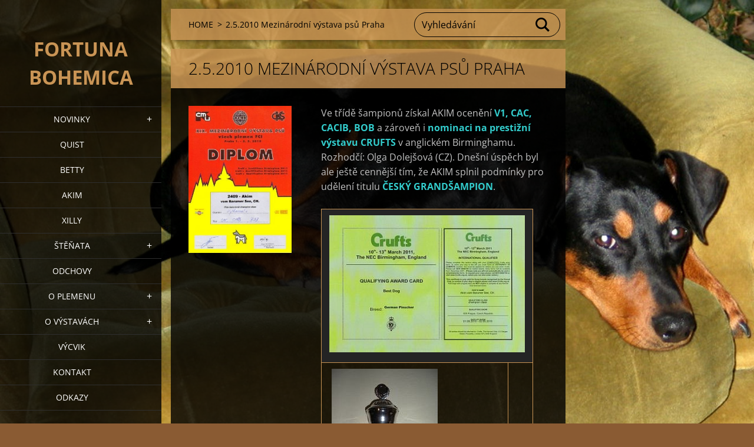

--- FILE ---
content_type: text/html; charset=UTF-8
request_url: https://www.fortunabohemica.cz/products/a2-5-2010-mezinarodni-vystava-psu-praha1/
body_size: 7159
content:
<!doctype html>
<!--[if IE 8]><html class="lt-ie10 lt-ie9 no-js" lang="cs"> <![endif]-->
<!--[if IE 9]><html class="lt-ie10 no-js" lang="cs"> <![endif]-->
<!--[if gt IE 9]><!-->
<html class="no-js" lang="cs">
<!--<![endif]-->
	<head>
		<base href="https://www.fortunabohemica.cz/">
  <meta charset="utf-8">
  <meta name="description" content="">
  <meta name="keywords" content="">
  <meta name="generator" content="Webnode">
  <meta name="apple-mobile-web-app-capable" content="yes">
  <meta name="apple-mobile-web-app-status-bar-style" content="black">
  <meta name="format-detection" content="telephone=no">
    <link rel="icon" type="image/svg+xml" href="/favicon.svg" sizes="any">  <link rel="icon" type="image/svg+xml" href="/favicon16.svg" sizes="16x16">  <link rel="icon" href="/favicon.ico">  <link rel="stylesheet" href="https://www.fortunabohemica.cz/wysiwyg/system.style.css">
<link rel="canonical" href="https://www.fortunabohemica.cz/products/a2-5-2010-mezinarodni-vystava-psu-praha1/">
<script type="text/javascript">(function(i,s,o,g,r,a,m){i['GoogleAnalyticsObject']=r;i[r]=i[r]||function(){
			(i[r].q=i[r].q||[]).push(arguments)},i[r].l=1*new Date();a=s.createElement(o),
			m=s.getElementsByTagName(o)[0];a.async=1;a.src=g;m.parentNode.insertBefore(a,m)
			})(window,document,'script','//www.google-analytics.com/analytics.js','ga');ga('create', 'UA-797705-6', 'auto',{"name":"wnd_header"});ga('wnd_header.set', 'dimension1', 'W1');ga('wnd_header.set', 'anonymizeIp', true);ga('wnd_header.send', 'pageview');var pageTrackerAllTrackEvent=function(category,action,opt_label,opt_value){ga('send', 'event', category, action, opt_label, opt_value)};</script>
  <link rel="alternate" type="application/rss+xml" href="http://fortunabohemica.webnode.cz/rss/all.xml" title="Všechny články">
<!--[if lte IE 9]><style type="text/css">.cke_skin_webnode iframe {vertical-align: baseline !important;}</style><![endif]-->
		<meta http-equiv="X-UA-Compatible" content="IE=edge">
		<title>2.5.2010 Mezinárodní výstava psů Praha :: Fortuna bohemica</title>
		<meta name="viewport" content="width=device-width, initial-scale=1.0, maximum-scale=1.0, user-scalable=no">
		<link rel="stylesheet" href="https://d11bh4d8fhuq47.cloudfront.net/_system/skins/v18/50001455/css/style.css" />

		<script type="text/javascript" language="javascript" src="https://d11bh4d8fhuq47.cloudfront.net/_system/skins/v18/50001455/js/script.min.js"></script>


		<script type="text/javascript">
		/* <![CDATA[ */
		wtf.texts.set("photogallerySlideshowStop", 'Pozastavit prezentaci');
		wtf.texts.set("photogallerySlideshowStart", 'Spustit prezentaci');
		wtf.texts.set("faqShowAnswer", 'Zobrazit celou odpověď.');
		wtf.texts.set("faqHideAnswer", 'Skrýt odpověď.');
		wtf.texts.set("menuLabel", 'Menu');
		/* ]]> */
		</script>
	
				<script type="text/javascript">
				/* <![CDATA[ */
					
					if (typeof(RS_CFG) == 'undefined') RS_CFG = new Array();
					RS_CFG['staticServers'] = new Array('https://d11bh4d8fhuq47.cloudfront.net/');
					RS_CFG['skinServers'] = new Array('https://d11bh4d8fhuq47.cloudfront.net/');
					RS_CFG['filesPath'] = 'https://www.fortunabohemica.cz/_files/';
					RS_CFG['filesAWSS3Path'] = 'https://66272198f2.cbaul-cdnwnd.com/80c0ec4c2cbe444dad3c1b7eec996c80/';
					RS_CFG['lbClose'] = 'Zavřít';
					RS_CFG['skin'] = 'default';
					if (!RS_CFG['labels']) RS_CFG['labels'] = new Array();
					RS_CFG['systemName'] = 'Webnode';
						
					RS_CFG['responsiveLayout'] = 0;
					RS_CFG['mobileDevice'] = 0;
					RS_CFG['labels']['copyPasteSource'] = 'Více zde:';
					
				/* ]]> */
				</script><style type="text/css">/* <![CDATA[ */#dmuhjee31he0 {position: absolute;font-size: 13px !important;font-family: "Arial", helvetica, sans-serif !important;white-space: nowrap;z-index: 2147483647;-webkit-user-select: none;-khtml-user-select: none;-moz-user-select: none;-o-user-select: none;user-select: none;}#e3h63i0896ga554 {position: relative;top: -14px;}* html #e3h63i0896ga554 { top: -11px; }#e3h63i0896ga554 a { text-decoration: none !important; }#e3h63i0896ga554 a:hover { text-decoration: underline !important; }#etq3lh79c2k {z-index: 2147483647;display: inline-block !important;font-size: 16px;padding: 7px 59px 9px 59px;background: transparent url(https://d11bh4d8fhuq47.cloudfront.net/img/footer/footerButtonWebnodeHover.png?ph=66272198f2) top left no-repeat;height: 18px;cursor: pointer;}* html #etq3lh79c2k { height: 36px; }#etq3lh79c2k:hover { background: url(https://d11bh4d8fhuq47.cloudfront.net/img/footer/footerButtonWebnode.png?ph=66272198f2) top left no-repeat; }#h8l86bdea5l { display: none; }#ii3ckn8rl {z-index: 3000;text-align: left !important;position: absolute;height: 88px;font-size: 13px !important;color: #ffffff !important;font-family: "Arial", helvetica, sans-serif !important;overflow: hidden;cursor: pointer;}#ii3ckn8rl a {color: #ffffff !important;}#e0e64c1867 {color: #36322D !important;text-decoration: none !important;font-weight: bold !important;float: right;height: 31px;position: absolute;top: 19px;right: 15px;cursor: pointer;}#bikf98ej97c { float: right; padding-right: 27px; display: block; line-height: 31px; height: 31px; background: url(https://d11bh4d8fhuq47.cloudfront.net/img/footer/footerButton.png?ph=66272198f2) top right no-repeat; white-space: nowrap; }#ar1m1dh15j { position: relative; left: 1px; float: left; display: block; width: 15px; height: 31px; background: url(https://d11bh4d8fhuq47.cloudfront.net/img/footer/footerButton.png?ph=66272198f2) top left no-repeat; }#e0e64c1867:hover { color: #36322D !important; text-decoration: none !important; }#e0e64c1867:hover #bikf98ej97c { background: url(https://d11bh4d8fhuq47.cloudfront.net/img/footer/footerButtonHover.png?ph=66272198f2) top right no-repeat; }#e0e64c1867:hover #ar1m1dh15j { background: url(https://d11bh4d8fhuq47.cloudfront.net/img/footer/footerButtonHover.png?ph=66272198f2) top left no-repeat; }#c98pbdk2jkfn {padding-right: 11px;padding-right: 11px;float: right;height: 60px;padding-top: 18px;background: url(https://d11bh4d8fhuq47.cloudfront.net/img/footer/footerBubble.png?ph=66272198f2) top right no-repeat;}#bmi4acl1 {float: left;width: 18px;height: 78px;background: url(https://d11bh4d8fhuq47.cloudfront.net/img/footer/footerBubble.png?ph=66272198f2) top left no-repeat;}* html #etq3lh79c2k { filter: progid:DXImageTransform.Microsoft.AlphaImageLoader(src='https://d11bh4d8fhuq47.cloudfront.net/img/footer/footerButtonWebnode.png?ph=66272198f2'); background: transparent; }* html #etq3lh79c2k:hover { filter: progid:DXImageTransform.Microsoft.AlphaImageLoader(src='https://d11bh4d8fhuq47.cloudfront.net/img/footer/footerButtonWebnodeHover.png?ph=66272198f2'); background: transparent; }* html #c98pbdk2jkfn { height: 78px; background-image: url(https://d11bh4d8fhuq47.cloudfront.net/img/footer/footerBubbleIE6.png?ph=66272198f2);  }* html #bmi4acl1 { background-image: url(https://d11bh4d8fhuq47.cloudfront.net/img/footer/footerBubbleIE6.png?ph=66272198f2);  }* html #bikf98ej97c { background-image: url(https://d11bh4d8fhuq47.cloudfront.net/img/footer/footerButtonIE6.png?ph=66272198f2); }* html #ar1m1dh15j { background-image: url(https://d11bh4d8fhuq47.cloudfront.net/img/footer/footerButtonIE6.png?ph=66272198f2); }* html #e0e64c1867:hover #rbcGrSigTryButtonRight { background-image: url(https://d11bh4d8fhuq47.cloudfront.net/img/footer/footerButtonHoverIE6.png?ph=66272198f2);  }* html #e0e64c1867:hover #rbcGrSigTryButtonLeft { background-image: url(https://d11bh4d8fhuq47.cloudfront.net/img/footer/footerButtonHoverIE6.png?ph=66272198f2);  }/* ]]> */</style><script type="text/javascript" src="https://d11bh4d8fhuq47.cloudfront.net/_system/client/js/compressed/frontend.package.1-3-108.js?ph=66272198f2"></script><style type="text/css"></style></head>
	<body>		<div id="wrapper" class="index">

			<div id="content" class="left">

					<header id="header" class="wide">
							<div id="logo-wrapper" class="">
							    <div id="logo"><a href="home/" title="Přejít na úvodní stránku."><span id="rbcSystemIdentifierLogo">Fortuna bohemica</span></a></div>							</div>
							 
<div id="slogan" class="">
    <span id="rbcCompanySlogan" class="rbcNoStyleSpan"></span></div>
 
<div id="menu-links" class="">
    <a id="menu-link" href="#menu">
        Menu    </a>

	<a id="fulltext-link" href="#fulltext">
		Vyhledávání	</a>
</div>
 
 
 


					</header>

				<main id="main" class="wide">
						<div id="navigator" class="">
						    <div id="pageNavigator" class="rbcContentBlock"><a class="navFirstPage" href="/home/">HOME</a><span class="separator"> &gt; </span>    <span id="navCurrentPage">2.5.2010 Mezinárodní výstava psů Praha</span></div>						</div>
						 
<div class="column">

	

		<article class="widget widget-product-detail">
			<header>
				<h1 class="widget-title">2.5.2010 Mezinárodní výstava psů Praha</h1>
			</header>
			<div class="widget-content">
				

		<div class="product-image">
			<a href="/images/200003645-b82ffb92a3/DIPLOM.jpg?s3=1" title="Odkaz se otevře do nového okna prohlížeče." onclick="return !window.open(this.href);">
				<img src="https://66272198f2.cbaul-cdnwnd.com/80c0ec4c2cbe444dad3c1b7eec996c80/system_preview_detail_200003645-b82ffb92a3/DIPLOM.jpg" width="306" height="437" alt="2.5.2010 Mezinárodní výstava psů Praha">
			</a>
		</div>

	
				<div class="product-content"><p>Ve třídě šampionů získal AKIM ocenění <span style="color: #33cccc"><b>V1, CAC, CACIB, BOB</b></span> a zároveň i <span style="color: #33cccc"><b>nominaci na prestižní výstavu CRUFTS </b></span>v anglickém Birminghamu. Rozhodčí: Olga Dolejšová (CZ). Dnešní úspěch byl ale ještě cennější tím, že AKIM splnil podmínky pro udělení titulu <span style="color: #33cccc"><b>ČESKÝ GRANDŠAMPION</b></span>.</p>
<table align="left" border="0" cellpadding="0" cellspacing="1" class="modernTable" width="360">
	<tbody>
		<tr>
			<td colspan="2" style="text-align: center"><img alt="" height="253" src="https://66272198f2.cbaul-cdnwnd.com/80c0ec4c2cbe444dad3c1b7eec996c80/200003646-8caa98fa61/CRUFTS.jpg" width="360"></td>
		</tr>
		<tr>
			<td>&nbsp;<img alt="" height="240" src="https://66272198f2.cbaul-cdnwnd.com/80c0ec4c2cbe444dad3c1b7eec996c80/200003648-df81be0754/CACIB.jpg" width="180"></td>
			<td><img alt="" height="236" src="https://66272198f2.cbaul-cdnwnd.com/80c0ec4c2cbe444dad3c1b7eec996c80/200003647-94eea95e8c/BOB+CAC.jpg" width="177"></td>
		</tr>
		<tr>
			<td colspan="2" style="text-align: center">&nbsp;<img alt="" height="270" src="https://66272198f2.cbaul-cdnwnd.com/80c0ec4c2cbe444dad3c1b7eec996c80/200003650-910dd92078/Praha_1.jpg" width="360"></td>
		</tr>
		<tr>
			<td colspan="2" style="text-align: center">&nbsp;<img alt="" height="270" src="https://66272198f2.cbaul-cdnwnd.com/80c0ec4c2cbe444dad3c1b7eec996c80/200003651-70e3071dc8/Praha_2.jpg" width="360"></td>
		</tr>
		<tr>
			<td colspan="2" style="text-align: center">&nbsp;<img alt="" height="480" src="https://66272198f2.cbaul-cdnwnd.com/80c0ec4c2cbe444dad3c1b7eec996c80/200003652-9b2b4a1c83/Praha_3.jpg" width="360"></td>
		</tr>
		<tr>
			<td colspan="2" style="text-align: center">&nbsp;<img alt="" height="270" src="https://66272198f2.cbaul-cdnwnd.com/80c0ec4c2cbe444dad3c1b7eec996c80/200003653-d3f1ad4ec0/Praha_4.jpg" width="360"></td>
		</tr>
		<tr>
			<td colspan="2" style="text-align: center">&nbsp;<img alt="" height="270" src="https://66272198f2.cbaul-cdnwnd.com/80c0ec4c2cbe444dad3c1b7eec996c80/200003654-ca3d6cb37f/Praha_5.jpg" width="360"></td>
		</tr>
	</tbody>
</table>
<p><br>
<br>
&nbsp;</p>
</div>
				<div class="cf"></div>
			</div>
			<footer class="widget-footer">
				
				
				
			</footer>
		</article>

	
	</div>

 


				</main>

				<nav id="menu" role="navigation" class="vertical js-remove js-remove-section-header ">
				    

	<ul class="menu">
	<li class="first">
		<a href="/novinky2/">
		NOVINKY
	</a>
	
	<ul class="level1">
		<li class="first">
		<a href="/novinky2/2023/">
		2023
	</a>
	</li>
		<li>
		<a href="/2021/">
		2021
	</a>
	</li>
		<li>
		<a href="/novinky/a2020/">
		2020
	</a>
	</li>
		<li>
		<a href="/novinky/a2019/">
		2019
	</a>
	</li>
		<li>
		<a href="/novinky/a2015/">
		2015
	</a>
	</li>
		<li>
		<a href="/novinky/2014/">
		2014
	</a>
	</li>
		<li>
		<a href="/novinky/a2012/">
		2012
	</a>
	</li>
		<li>
		<a href="/novinky/a2011/">
		2011
	</a>
	</li>
		<li>
		<a href="/novinky/novinky-2010/">
		NOVINKY 2010
	</a>
	</li>
		<li>
		<a href="/novinky/novinky-2009/">
		NOVINKY 2009
	</a>
	</li>
		<li>
		<a href="/novinky/a2008/">
		2008
	</a>
	</li>
		<li>
		<a href="/novinky/a2007/">
		2007
	</a>
	</li>
		<li class="last">
		<a href="/novinky/a2006/">
		2006
	</a>
	</li>
	</ul>
	</li>
	<li>
		<a href="/quist/">
		QUIST
	</a>
	</li>
	<li>
		<a href="/nasi-pincove/betty/">
		BETTY
	</a>
	</li>
	<li>
		<a href="/nasi-pincove/akim/">
		AKIM
	</a>
	</li>
	<li>
		<a href="/xilly/">
		XILLY
	</a>
	</li>
	<li>
		<a href="/cesky/stenata/">
		Štěňata
	</a>
	
	<ul class="level1">
		<li class="first last">
		<a href="/cesky/stenata/e-tyden-6/">
		E_tyden_6
	</a>
	</li>
	</ul>
	</li>
	<li>
		<a href="/cesky/odchovy/">
		Odchovy
	</a>
	</li>
	<li>
		<a href="/o-plemenu/">
		O plemenu
	</a>
	
	<ul class="level1">
		<li class="first">
		<a href="/o-plemenu/standard/">
		Standard
	</a>
	</li>
		<li>
		<a href="/o-plemenu/zdravi-plemene/">
		Zdraví plemene
	</a>
	</li>
		<li class="last">
		<a href="/o-plemenu/pinc-a-sport/">
		Pinč a sport
	</a>
	</li>
	</ul>
	</li>
	<li>
		<a href="/o-vystavach/">
		O výstavách
	</a>
	
	<ul class="level1">
		<li class="first">
		<a href="/o-vystavach/typy-vystav/">
		Typy výstav
	</a>
	</li>
		<li>
		<a href="/o-vystavach/vystavni-tridy/">
		Výstavní třídy
	</a>
	</li>
		<li class="last">
		<a href="/o-vystavach/co-musi-pes-umet/">
		Co musí pes umět
	</a>
	</li>
	</ul>
	</li>
	<li>
		<a href="/vycvik/">
		VÝCVIK
	</a>
	</li>
	<li>
		<a href="/kontakt/">
		Kontakt
	</a>
	</li>
	<li class="last">
		<a href="/cesky/odkazy/">
		ODKAZY
	</a>
	</li>
</ul>
				
				</nav>
				 
<div id="fulltext" class="">
    
	<form action="/search/" method="get" id="fulltextSearch">

		<fieldset>
			<input id="fulltextSearchText" type="text" name="text" value="" placeholder="Vyhledávání">
			<button id="fulltextSearchButton" type="submit">Hledat</button>
		</fieldset>

	</form>
	</div>
 


				<footer id="footer" class="wide">
						<div id="contact" class="">
						    			
						</div>
						 
<div id="lang" class="">
    <div id="languageSelect"></div>			
</div>
 
 
<div id="copyright" class="">
    <span id="rbcFooterText" class="rbcNoStyleSpan">Ing. Eva Kaplanová © 2008</span></div>
 
<div id="signature" class="">
    <span class="rbcSignatureText"><a href="https://www.webnode.cz?utm_source=text&amp;utm_medium=footer&amp;utm_campaign=free1" rel="nofollow">Vytvořte si webové stránky zdarma!</a><a id="etq3lh79c2k" href="https://www.webnode.cz?utm_source=button&amp;utm_medium=footer&amp;utm_campaign=free1" rel="nofollow"><span id="h8l86bdea5l">Webnode</span></a></span></div>
 


				</footer>

				

			</div>

			

			<div id="illustration" class="fullscreen">
				 
				     <img src="https://66272198f2.cbaul-cdnwnd.com/80c0ec4c2cbe444dad3c1b7eec996c80/200005530-0c4b50c4b8/xilly-home.JPG?ph=66272198f2" width="1280" height="720" alt=""> 


				
			</div>
		</div>
	<div id="rbcFooterHtml"></div><div style="display: none;" id="dmuhjee31he0"><span id="e3h63i0896ga554">&nbsp;</span></div><div id="ii3ckn8rl" style="display: none;"><a href="https://www.webnode.cz?utm_source=window&amp;utm_medium=footer&amp;utm_campaign=free1" rel="nofollow"><div id="bmi4acl1"><!-- / --></div><div id="c98pbdk2jkfn"><div><strong id="jlnq226i651">Vytvořte si vlastní web zdarma!</strong><br /><span id="h4aa7fbkyo">Moderní webové stránky za 5 minut</span></div><span id="e0e64c1867"><span id="ar1m1dh15j"><!-- / --></span><span id="bikf98ej97c">Vyzkoušet</span></span></div></a></div><script type="text/javascript">/* <![CDATA[ */var js1dxk2h = {sig: $('dmuhjee31he0'),prefix: $('e3h63i0896ga554'),btn : $('etq3lh79c2k'),win : $('ii3ckn8rl'),winLeft : $('bmi4acl1'),winLeftT : $('i6i2djcdl534'),winLeftB : $('g7qnejk1'),winRght : $('c98pbdk2jkfn'),winRghtT : $('j8bjgcf2795de0'),winRghtB : $('bb96egf25kl0'),tryBtn : $('e0e64c1867'),tryLeft : $('ar1m1dh15j'),tryRght : $('bikf98ej97c'),text : $('h4aa7fbkyo'),title : $('jlnq226i651')};js1dxk2h.sig.appendChild(js1dxk2h.btn);var gcdmhi89ggfj3e=0,ai215dga01=0,b19p8eh12p=0,k7kk9r220c,ee9528ga1lagw5f=$$('.rbcSignatureText')[0],cgd9mhh2=false,j72qgeo7eb7;function ef2o4hmhlb82(){if (!cgd9mhh2 && pageTrackerAllTrackEvent){pageTrackerAllTrackEvent('Signature','Window show - web',js1dxk2h.sig.getElementsByTagName('a')[0].innerHTML);cgd9mhh2=true;}js1dxk2h.win.show();b19p8eh12p=js1dxk2h.tryLeft.offsetWidth+js1dxk2h.tryRght.offsetWidth+1;js1dxk2h.tryBtn.style.width=parseInt(b19p8eh12p)+'px';js1dxk2h.text.parentNode.style.width = '';js1dxk2h.winRght.style.width=parseInt(20+b19p8eh12p+Math.max(js1dxk2h.text.offsetWidth,js1dxk2h.title.offsetWidth))+'px';js1dxk2h.win.style.width=parseInt(js1dxk2h.winLeft.offsetWidth+js1dxk2h.winRght.offsetWidth)+'px';var wl=js1dxk2h.sig.offsetLeft+js1dxk2h.btn.offsetLeft+js1dxk2h.btn.offsetWidth-js1dxk2h.win.offsetWidth+12;if (wl<10){wl=10;}js1dxk2h.win.style.left=parseInt(wl)+'px';js1dxk2h.win.style.top=parseInt(ai215dga01-js1dxk2h.win.offsetHeight)+'px';clearTimeout(k7kk9r220c);}function ggoiai448(){k7kk9r220c=setTimeout('js1dxk2h.win.hide()',1000);}function jj92h3en7nrjm(){var ph = RubicusFrontendIns.photoDetailHandler.lightboxFixed?document.getElementsByTagName('body')[0].offsetHeight/2:RubicusFrontendIns.getPageSize().pageHeight;js1dxk2h.sig.show();gcdmhi89ggfj3e=0;ai215dga01=0;if (ee9528ga1lagw5f&&ee9528ga1lagw5f.offsetParent){var obj=ee9528ga1lagw5f;do{gcdmhi89ggfj3e+=obj.offsetLeft;ai215dga01+=obj.offsetTop;} while (obj = obj.offsetParent);}if ($('rbcFooterText')){js1dxk2h.sig.style.color = $('rbcFooterText').getStyle('color');js1dxk2h.sig.getElementsByTagName('a')[0].style.color = $('rbcFooterText').getStyle('color');}js1dxk2h.sig.style.width=parseInt(js1dxk2h.prefix.offsetWidth+js1dxk2h.btn.offsetWidth)+'px';if (gcdmhi89ggfj3e<0||gcdmhi89ggfj3e>document.body.offsetWidth){gcdmhi89ggfj3e=(document.body.offsetWidth-js1dxk2h.sig.offsetWidth)/2;}if (gcdmhi89ggfj3e>(document.body.offsetWidth*0.55)){js1dxk2h.sig.style.left=parseInt(gcdmhi89ggfj3e+(ee9528ga1lagw5f?ee9528ga1lagw5f.offsetWidth:0)-js1dxk2h.sig.offsetWidth)+'px';}else{js1dxk2h.sig.style.left=parseInt(gcdmhi89ggfj3e)+'px';}if (ai215dga01<=0 || RubicusFrontendIns.photoDetailHandler.lightboxFixed){ai215dga01=ph-5-js1dxk2h.sig.offsetHeight;}js1dxk2h.sig.style.top=parseInt(ai215dga01-5)+'px';}function ga3jfsovcc5(){if (j72qgeo7eb7){clearTimeout(j72qgeo7eb7);}j72qgeo7eb7 = setTimeout('jj92h3en7nrjm()', 10);}Event.observe(window,'load',function(){if (js1dxk2h.win&&js1dxk2h.btn){if (ee9528ga1lagw5f){if (ee9528ga1lagw5f.getElementsByTagName("a").length > 0){js1dxk2h.prefix.innerHTML = ee9528ga1lagw5f.innerHTML + '&nbsp;';}else{js1dxk2h.prefix.innerHTML = '<a href="https://www.webnode.cz?utm_source=text&amp;utm_medium=footer&amp;utm_content=cz-web-0&amp;utm_campaign=signature" rel="nofollow">'+ee9528ga1lagw5f.innerHTML + '</a>&nbsp;';}ee9528ga1lagw5f.style.visibility='hidden';}else{if (pageTrackerAllTrackEvent){pageTrackerAllTrackEvent('Signature','Missing rbcSignatureText','www.fortunabohemica.cz');}}jj92h3en7nrjm();setTimeout(jj92h3en7nrjm, 500);setTimeout(jj92h3en7nrjm, 1000);setTimeout(jj92h3en7nrjm, 5000);Event.observe(js1dxk2h.btn,'mouseover',ef2o4hmhlb82);Event.observe(js1dxk2h.win,'mouseover',ef2o4hmhlb82);Event.observe(js1dxk2h.btn,'mouseout',ggoiai448);Event.observe(js1dxk2h.win,'mouseout',ggoiai448);Event.observe(js1dxk2h.win,'click',function(){if (pageTrackerAllTrackEvent){pageTrackerAllTrackEvent('Signature','Window click - web','Vytvořte si vlastní web zdarma!',0);}document/*iqy9ae100b8a*/.location.href='https://www.webnode.cz?utm_source=window&utm_medium=footer&utm_content=cz-web-0&utm_campaign=signature';});Event.observe(window, 'resize', ga3jfsovcc5);Event.observe(document.body, 'resize', ga3jfsovcc5);RubicusFrontendIns.addObserver({onResize: ga3jfsovcc5});RubicusFrontendIns.addObserver({onContentChange: ga3jfsovcc5});RubicusFrontendIns.addObserver({onLightboxUpdate: jj92h3en7nrjm});Event.observe(js1dxk2h.btn, 'click', function(){if (pageTrackerAllTrackEvent){pageTrackerAllTrackEvent('Signature','Button click - web',js1dxk2h.sig.getElementsByTagName('a')[0].innerHTML);}});Event.observe(js1dxk2h.tryBtn, 'click', function(){if (pageTrackerAllTrackEvent){pageTrackerAllTrackEvent('Signature','Try Button click - web','Vytvořte si vlastní web zdarma!',0);}});}});RubicusFrontendIns.addFileToPreload('https://d11bh4d8fhuq47.cloudfront.net/img/footer/footerButtonWebnode.png?ph=66272198f2');RubicusFrontendIns.addFileToPreload('https://d11bh4d8fhuq47.cloudfront.net/img/footer/footerButton.png?ph=66272198f2');RubicusFrontendIns.addFileToPreload('https://d11bh4d8fhuq47.cloudfront.net/img/footer/footerButtonHover.png?ph=66272198f2');RubicusFrontendIns.addFileToPreload('https://d11bh4d8fhuq47.cloudfront.net/img/footer/footerBubble.png?ph=66272198f2');if (Prototype.Browser.IE){RubicusFrontendIns.addFileToPreload('https://d11bh4d8fhuq47.cloudfront.net/img/footer/footerBubbleIE6.png?ph=66272198f2');RubicusFrontendIns.addFileToPreload('https://d11bh4d8fhuq47.cloudfront.net/img/footer/footerButtonHoverIE6.png?ph=66272198f2');}RubicusFrontendIns.copyLink = 'https://www.webnode.cz';RS_CFG['labels']['copyPasteBackLink'] = 'Vytvořte si vlastní stránky zdarma:';/* ]]> */</script><script type="text/javascript">var keenTrackerCmsTrackEvent=function(id){if(typeof _jsTracker=="undefined" || !_jsTracker){return false;};try{var name=_keenEvents[id];var keenEvent={user:{u:_keenData.u,p:_keenData.p,lc:_keenData.lc,t:_keenData.t},action:{identifier:id,name:name,category:'cms',platform:'WND1',version:'2.1.157'},browser:{url:location.href,ua:navigator.userAgent,referer_url:document.referrer,resolution:screen.width+'x'+screen.height,ip:'52.15.160.89'}};_jsTracker.jsonpSubmit('PROD',keenEvent,function(err,res){});}catch(err){console.log(err)};};</script></body>
</html>